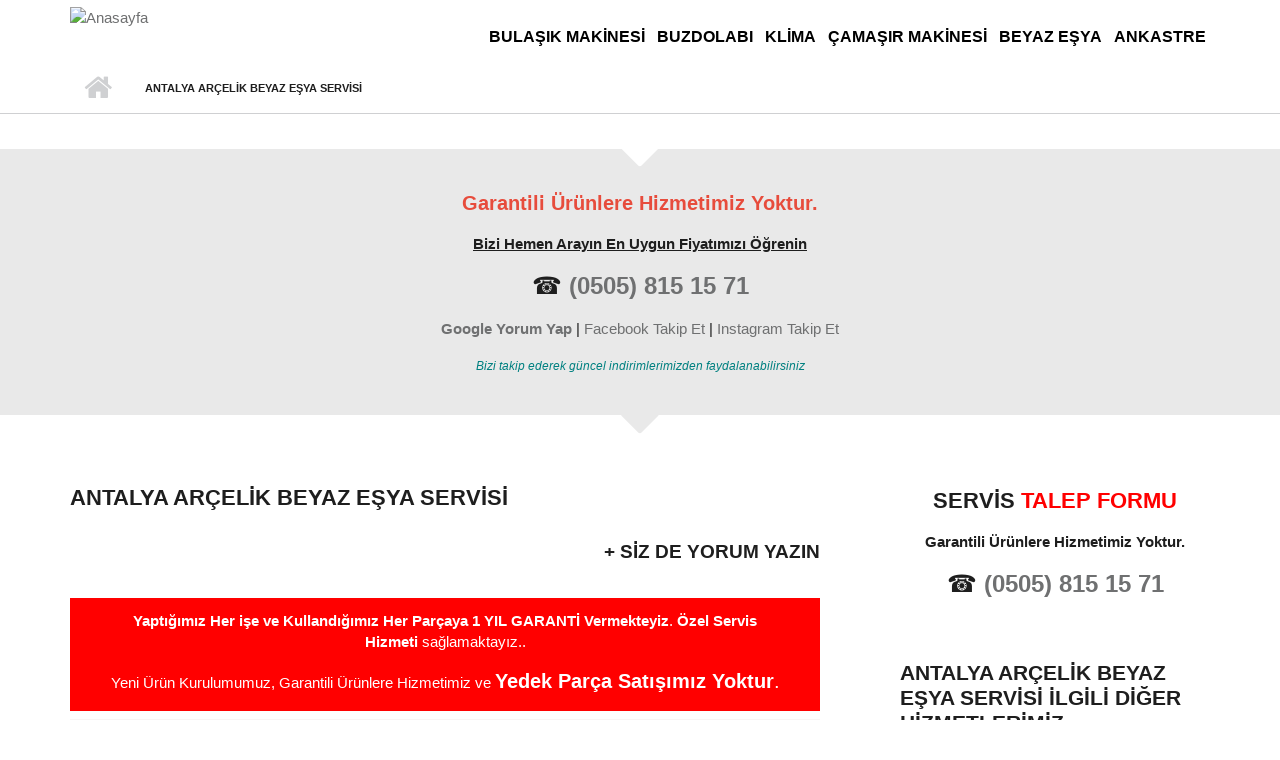

--- FILE ---
content_type: text/html; charset=utf-8
request_url: https://www.arcelikservisiantalya.net/b/arcelik-bayileri-kepez
body_size: 12855
content:
<!DOCTYPE html>
<html lang="tr" dir="ltr"
  xmlns:content="http://purl.org/rss/1.0/modules/content/"
  xmlns:dc="http://purl.org/dc/terms/"
  xmlns:foaf="http://xmlns.com/foaf/0.1/"
  xmlns:og="http://ogp.me/ns#"
  xmlns:rdfs="http://www.w3.org/2000/01/rdf-schema#"
  xmlns:sioc="http://rdfs.org/sioc/ns#"
  xmlns:sioct="http://rdfs.org/sioc/types#"
  xmlns:skos="http://www.w3.org/2004/02/skos/core#"
  xmlns:xsd="http://www.w3.org/2001/XMLSchema#">

<head profile="http://www.w3.org/1999/xhtml/vocab">
  <meta http-equiv="Content-Type" content="text/html; charset=utf-8" />
<meta name="MobileOptimized" content="width" />
<meta name="HandheldFriendly" content="true" />
<meta name="viewport" content="width=device-width, initial-scale=1" />
<link rel="shortcut icon" href="https://www.arcelikservisiantalya.net/sites/default/files/favicon.ico" type="image/vnd.microsoft.icon" />
<meta name="description" content="Kepez Arçelik Beyaz Eşya Servisi, Kepez Arçelik Beyaz Eşya Servisi, Kepez Arçelik Beyaz Eşya Firmaları, Kepez Arçelik Servisi, Kepez Beyaz Eşya Teknik Servisi, Arçelik Servis Kepez," />
<meta name="abstract" content="Kepez Arçelik Beyaz Eşya Servisi, Kepez Arçelik Beyaz Eşya Servisi, Kepez Arçelik Beyaz Eşya Firmaları, Kepez Arçelik Servisi, Kepez Beyaz Eşya Teknik Servisi, Arçelik Servis Kepez" />
<meta name="keywords" content="Kepez Arçelik Beyaz Eşya Servisi, Kepez Arçelik Beyaz Eşya Servisi, Kepez Arçelik Beyaz Eşya Firmaları, Kepez Arçelik Servisi, Kepez Beyaz Eşya Teknik Servisi, Arçelik Servis Kepez" />
<meta name="news_keywords" content="Beyaz Eşya Servisi Antalya, Antalya Buzdolabı Servisi, Antalya Klima Servisi, Antalya Çamaşır Makinesi Servisi, Antalya Bulaşık Makinesi Servisi, Antalya Beyaz Eşya Servisi, Bosch Servisi Antalya, Siemens Servisi Antalya, Samsung Servisi Antalya, Antalya Lg Servi" />
<meta name="generator" content="Antalya Beyaz Eşya Servisi, Bosch Servisi Antalya, Siemens Servisi Antalya, Samsung Servisi Antalya, Antalya Lg Servisi (https://www.arcelikservisiantalya.net)" />
<link rel="canonical" href="https://www.arcelikservisiantalya.net/b/arcelik-bayileri-kepez" />
<link rel="shortlink" href="https://www.arcelikservisiantalya.net/node/20784" />
<meta name="dcterms.title" content="Antalya Arçelik Beyaz Eşya Servisi" />
<meta name="dcterms.creator" content="arcelik" />
<meta name="dcterms.date" content="2021-06-17T16:05+03:00" />
<meta name="dcterms.type" content="Text" />
<meta name="dcterms.format" content="text/html" />
<meta name="dcterms.identifier" content="https://www.arcelikservisiantalya.net/b/arcelik-bayileri-kepez" />
<meta name="dcterms.language" content="tr" />
<meta name="dcterms.modified" content="2025-09-02T17:31+03:00" />
  <title>Antalya Arçelik Beyaz Eşya Servisi | Kepez-Arçelik Servisi Telefon Arçelik Servis Kepez</title>
  <link type="text/css" rel="stylesheet" href="https://www.arcelikservisiantalya.net/sites/default/files/css/css_xE-rWrJf-fncB6ztZfd2huxqgxu4WO-qwma6Xer30m4.css" media="all" />
<link type="text/css" rel="stylesheet" href="https://www.arcelikservisiantalya.net/sites/default/files/css/css_vZ_wrMQ9Og-YPPxa1q4us3N7DsZMJa-14jShHgRoRNo.css" media="all" />
<link type="text/css" rel="stylesheet" href="https://www.arcelikservisiantalya.net/sites/default/files/css/css_9lYkq7yAoicS7Y62L-k1R1wLvaTYKPJCwlOn78Me8-A.css" media="all" />
<link type="text/css" rel="stylesheet" href="https://www.arcelikservisiantalya.net/sites/default/files/css/css__Q5e5HnhSGNSyuUBE3eVxp6xySzqfD3Ag0bOC1ngBzQ.css" media="all" />
<link type="text/css" rel="stylesheet" href="//maxcdn.bootstrapcdn.com/font-awesome/4.2.0/css/font-awesome.min.css" media="all" />
<link type="text/css" rel="stylesheet" href="//maxcdn.bootstrapcdn.com/bootstrap/3.3.2/css/bootstrap.min.css" media="all" />
<link type="text/css" rel="stylesheet" href="https://www.arcelikservisiantalya.net/sites/default/files/css/css_qsc-3WslpWUKU6CrjtfSmnlkM0AocXlgXwVP4ecDjhY.css" media="all" />
<link type="text/css" rel="stylesheet" href="https://www.arcelikservisiantalya.net/sites/all/themes/startupgrowth_lite/fonts/lato-font.css?t7pudx" media="all" />
<link type="text/css" rel="stylesheet" href="https://www.arcelikservisiantalya.net/sites/all/themes/startupgrowth_lite/fonts/sourcecodepro-font.css?t7pudx" media="all" />
<link type="text/css" rel="stylesheet" href="https://www.arcelikservisiantalya.net/sites/all/themes/startupgrowth_lite/fonts/ptserif-blockquote-font.css?t7pudx" media="all" />

<!--[if (IE 9)&(!IEMobile)]>
<link type="text/css" rel="stylesheet" href="https://www.arcelikservisiantalya.net/sites/all/themes/startupgrowth_lite/ie9.css?t7pudx" media="all" />
<![endif]-->
<link type="text/css" rel="stylesheet" href="https://www.arcelikservisiantalya.net/sites/default/files/css/css_AbpHGcgLb-kRsJGnwFEktk7uzpZOCcBY74-YBdrKVGs.css" media="all" />

  <!-- HTML5 element support for IE6-8 -->
  <!--[if lt IE 9]>
    <script src="//html5shiv.googlecode.com/svn/trunk/html5.js"></script>
  <![endif]-->
  <script type="text/javascript" src="https://www.arcelikservisiantalya.net/sites/default/files/js/js_bh8FvJcF_apfOxbt7uJ3xOMH9XGNxoY-JLPWOSJ1Sok.js"></script>
<script type="text/javascript" src="https://www.arcelikservisiantalya.net/sites/default/files/js/js_lboD8mxHbiFYKzdGkJi9JvFQWJGyCslzWjcNjvVR3X0.js"></script>
<script type="text/javascript" src="https://www.arcelikservisiantalya.net/sites/default/files/js/js_PM6IxzHh7t9zE8kB2WwN0mQ6IuFobobSrDTW3bnFe7Y.js"></script>
<script type="text/javascript">
<!--//--><![CDATA[//><!--
Drupal.viewsSlideshowSimplePager = Drupal.viewsSlideshowPagerFields || {};
//--><!]]>
</script>
<script type="text/javascript">
<!--//--><![CDATA[//><!--
var uniquePagerID =
    jQuery(".views-slideshow-pager-field-item").click(function() {
      var eID = jQuery(this).attr("id").replace("views_slideshow_pager_field_item_bottom_","");
      var ssID = eID.substring(0,eID.lastIndex("_"));
      var sN = eID.substring(eID.lastIndex("_") + 1);
      Drupal.viewsSlideshow.action({ "action": "goToSlide", "slideshowID": ssID, "slideNum": sN });
    });
  
//--><!]]>
</script>
<script type="text/javascript" src="https://www.arcelikservisiantalya.net/sites/default/files/js/js__WeXbzzVMl9jRX3-PBhugCcvzC_vBPeZI0bINOP1FCk.js"></script>
<script type="text/javascript" src="https://www.arcelikservisiantalya.net/sites/all/themes/startupgrowth_lite/js/magnific-popup/jquery.magnific-popup.js?t7pudx"></script>
<script type="text/javascript" src="//maxcdn.bootstrapcdn.com/bootstrap/3.3.2/js/bootstrap.min.js"></script>
<script type="text/javascript">
<!--//--><![CDATA[//><!--
jQuery(document).ready(function($) { 
		$(window).scroll(function() {
			if($(this).scrollTop() != 0) {
				$("#toTop").addClass("show");	
			} else {
				$("#toTop").removeClass("show");
			}
		});
		
		$("#toTop").click(function() {
			$("body,html").animate({scrollTop:0},800);
		});	
		
		});
//--><!]]>
</script>
<script type="text/javascript" src="https://www.arcelikservisiantalya.net/sites/default/files/js/js_vpLvVjObIaTY34NhBv6StkkU5DlSHcyRNzfa0FYuv9k.js"></script>
<script type="text/javascript">
<!--//--><![CDATA[//><!--
jQuery(document).ready(function($) { 
		
		$("#main-navigation ul.main-menu, #main-navigation .content>ul.menu").mobileMenu({
			prependTo: "#main-navigation",
			combine: false,
			nested: 1,
			switchWidth: 760,
            topOptionText: Drupal.settings.startupgrowth_lite['topoptiontext']
		});
		
		});
//--><!]]>
</script>
<script type="text/javascript">
<!--//--><![CDATA[//><!--
jQuery(document).ready(function($) { 

	    var map;
	    var myLatlng;
	    var myZoom;
	    var marker;
		
		});
//--><!]]>
</script>
<script type="text/javascript" src="https://maps.googleapis.com/maps/api/js?v=3.exp&amp;sensor=false"></script>
<script type="text/javascript">
<!--//--><![CDATA[//><!--
jQuery(document).ready(function($) { 

		if ($("#map-canvas").length) {
		
			myLatlng = new google.maps.LatLng(Drupal.settings.startupgrowth['google_map_latitude'], Drupal.settings.startupgrowth['google_map_longitude']);
			myZoom = 13;
			
			function initialize() {
			
				var mapOptions = {
				zoom: myZoom,
				mapTypeId: google.maps.MapTypeId.ROADMAP,
				center: myLatlng,
				scrollwheel: false
				};
				
				map = new google.maps.Map(document.getElementById(Drupal.settings.startupgrowth['google_map_canvas']),mapOptions);
				
                marker = new google.maps.Marker({
                map:map,
                draggable:true,
                position: myLatlng,
                url: "https://www.google.com/maps/dir//40.726576,-74.046822/@40.726576,-74.046822"
                });

                google.maps.event.addListener(marker, "click", function() {     
                window.open(this.url, "_blank");
                });

                google.maps.event.addDomListener(window, "resize", function() {
                map.setCenter(myLatlng);
                });
		
			}
		
			google.maps.event.addDomListener(window, "load", initialize);
			
		}
		
		});
//--><!]]>
</script>
<script type="text/javascript">
<!--//--><![CDATA[//><!--
jQuery(document).ready(function($) { 

			var	headerHeight = $("#header").height();
			$(window).scroll(function() {
			if(($(this).scrollTop() > headerHeight) && ($(window).width() > 767)) {
				$("body").addClass("onscroll");	
				$("body").css("paddingTop", (headerHeight)+"px");
				if( $(this).scrollTop() > headerHeight+40 ) {
				$("body").addClass("show");	
				}
			} else {
				$("body").removeClass("onscroll");
				$("body").removeClass("show");
				$("body").css("paddingTop", (0)+"px");
				$("body.logged-in").css("paddingTop", (64)+"px");
			}
			});
		});
//--><!]]>
</script>
<script type="text/javascript">
<!--//--><![CDATA[//><!--
jQuery(document).ready(function($) {

			$(window).load(function() {
				$("#highlighted-bottom-transparent-bg").css("backgroundColor", "rgba(255,255,255,0.8)");
			});

		});
//--><!]]>
</script>
<script type="text/javascript" src="https://www.arcelikservisiantalya.net/sites/default/files/js/js_QY8nSvNGr8l2erNSTUrY9Hu99CEZ4Kvv2DfTKq1gYoI.js"></script>
<script type="text/javascript">
<!--//--><![CDATA[//><!--
jQuery.extend(Drupal.settings, {"basePath":"\/","pathPrefix":"","ajaxPageState":{"theme":"startupgrowth_lite","theme_token":"M6svecOHkmTQKKPJvfd2daN7n8XqJ3Va6Q00wuDVpAg","js":{"0":1,"sites\/all\/modules\/jquery_update\/replace\/jquery\/1.12\/jquery.min.js":1,"misc\/jquery-extend-3.4.0.js":1,"misc\/jquery-html-prefilter-3.5.0-backport.js":1,"misc\/jquery.once.js":1,"misc\/drupal.js":1,"sites\/all\/modules\/jquery_update\/js\/jquery_browser.js":1,"sites\/all\/modules\/views_slideshow\/js\/views_slideshow.js":1,"public:\/\/languages\/tr_1rIBKTVoDSkWjVRsh-5uG8tbvtJ8oMsQb3au7QodN8E.js":1,"sites\/all\/modules\/lightbox2\/js\/lightbox.js":1,"1":1,"2":1,"sites\/all\/libraries\/jquery.cycle\/jquery.cycle.all.min.js":1,"sites\/all\/modules\/views_slideshow\/contrib\/views_slideshow_cycle\/js\/views_slideshow_cycle.js":1,"sites\/all\/themes\/startupgrowth_lite\/js\/magnific-popup\/jquery.magnific-popup.js":1,"\/\/maxcdn.bootstrapcdn.com\/bootstrap\/3.3.2\/js\/bootstrap.min.js":1,"3":1,"sites\/all\/themes\/startupgrowth_lite\/js\/jquery.mobilemenu.js":1,"4":1,"5":1,"https:\/\/maps.googleapis.com\/maps\/api\/js?v=3.exp\u0026sensor=false":1,"6":1,"7":1,"8":1,"sites\/all\/themes\/startupgrowth_lite\/js\/jquery.browser.min.js":1},"css":{"modules\/system\/system.base.css":1,"modules\/system\/system.menus.css":1,"modules\/system\/system.messages.css":1,"modules\/system\/system.theme.css":1,"sites\/all\/modules\/views_slideshow\/views_slideshow.css":1,"modules\/aggregator\/aggregator.css":1,"modules\/comment\/comment.css":1,"sites\/all\/modules\/counter\/counter.css":1,"modules\/field\/theme\/field.css":1,"modules\/node\/node.css":1,"modules\/poll\/poll.css":1,"modules\/search\/search.css":1,"modules\/user\/user.css":1,"sites\/all\/modules\/views\/css\/views.css":1,"sites\/all\/modules\/ctools\/css\/ctools.css":1,"sites\/all\/modules\/lightbox2\/css\/lightbox.css":1,"sites\/all\/modules\/panels\/css\/panels.css":1,"sites\/all\/modules\/views_slideshow\/contrib\/views_slideshow_simple_pager\/pager.css":1,"sites\/all\/modules\/views_slideshow\/contrib\/views_slideshow_cycle\/views_slideshow_cycle.css":1,"sites\/all\/modules\/views_fluid_grid\/css\/views_fluid_grid.base.css":1,"sites\/all\/modules\/views_fluid_grid\/css\/views_fluid_grid.size.css":1,"sites\/all\/modules\/views_fluid_grid\/css\/views_fluid_grid.advanced.css":1,"sites\/all\/themes\/startupgrowth_lite\/js\/magnific-popup\/magnific-popup.css":1,"\/\/maxcdn.bootstrapcdn.com\/font-awesome\/4.2.0\/css\/font-awesome.min.css":1,"\/\/maxcdn.bootstrapcdn.com\/bootstrap\/3.3.2\/css\/bootstrap.min.css":1,"sites\/all\/themes\/startupgrowth_lite\/style.css":1,"sites\/all\/themes\/startupgrowth_lite\/fonts\/lato-font.css":1,"sites\/all\/themes\/startupgrowth_lite\/fonts\/sourcecodepro-font.css":1,"sites\/all\/themes\/startupgrowth_lite\/fonts\/ptserif-blockquote-font.css":1,"sites\/all\/themes\/startupgrowth_lite\/ie9.css":1,"sites\/all\/themes\/startupgrowth_lite\/local.css":1}},"jcarousel":{"ajaxPath":"\/jcarousel\/ajax\/views"},"lightbox2":{"rtl":"0","file_path":"\/(\\w\\w\/)public:\/","default_image":"\/sites\/all\/modules\/lightbox2\/images\/brokenimage.jpg","border_size":10,"font_color":"000","box_color":"fff","top_position":"","overlay_opacity":"0.8","overlay_color":"000","disable_close_click":true,"resize_sequence":0,"resize_speed":400,"fade_in_speed":400,"slide_down_speed":600,"use_alt_layout":false,"disable_resize":false,"disable_zoom":false,"force_show_nav":false,"show_caption":true,"loop_items":false,"node_link_text":"Resim Ayr\u0131nt\u0131lar\u0131n\u0131 G\u00f6r\u00fcnt\u00fcle","node_link_target":false,"image_count":"Resim: !current \/ !total","video_count":"Video !current of !total","page_count":"Page !current of !total","lite_press_x_close":"kapatmak i\u00e7in \u003Ca href=\u0022#\u0022 onclick=\u0022hideLightbox(); return FALSE;\u0022\u003E\u003Ckbd\u003Ex\u003C\/kbd\u003E\u003C\/a\u003E\u0027i t\u0131klay\u0131n\u0131z","download_link_text":"","enable_login":false,"enable_contact":false,"keys_close":"c x 27","keys_previous":"p 37","keys_next":"n 39","keys_zoom":"z","keys_play_pause":"32","display_image_size":"original","image_node_sizes":"()","trigger_lightbox_classes":"","trigger_lightbox_group_classes":"","trigger_slideshow_classes":"","trigger_lightframe_classes":"","trigger_lightframe_group_classes":"","custom_class_handler":0,"custom_trigger_classes":"","disable_for_gallery_lists":true,"disable_for_acidfree_gallery_lists":true,"enable_acidfree_videos":true,"slideshow_interval":5000,"slideshow_automatic_start":true,"slideshow_automatic_exit":true,"show_play_pause":true,"pause_on_next_click":false,"pause_on_previous_click":true,"loop_slides":false,"iframe_width":600,"iframe_height":400,"iframe_border":1,"enable_video":false,"useragent":"Mozilla\/5.0 (Macintosh; Intel Mac OS X 10_15_7) AppleWebKit\/537.36 (KHTML, like Gecko) Chrome\/131.0.0.0 Safari\/537.36; ClaudeBot\/1.0; +claudebot@anthropic.com)"},"viewsSlideshow":{"ortavitrin-block_1":{"methods":{"goToSlide":["viewsSlideshowPager","viewsSlideshowSlideCounter","viewsSlideshowCycle"],"nextSlide":["viewsSlideshowPager","viewsSlideshowSlideCounter","viewsSlideshowCycle"],"pause":["viewsSlideshowControls","viewsSlideshowCycle"],"play":["viewsSlideshowControls","viewsSlideshowCycle"],"previousSlide":["viewsSlideshowPager","viewsSlideshowSlideCounter","viewsSlideshowCycle"],"transitionBegin":["viewsSlideshowPager","viewsSlideshowSlideCounter"],"transitionEnd":[]},"paused":0}},"viewsSlideshowPager":{"ortavitrin-block_1":{"bottom":{"type":"viewsSlideshowSimplePager","master_pager":"1"}}},"viewsSlideshowPagerFields":{"ortavitrin-block_1":{"bottom":{"activatePauseOnHover":0}}},"viewsSlideshowCycle":{"#views_slideshow_cycle_main_ortavitrin-block_1":{"num_divs":4,"id_prefix":"#views_slideshow_cycle_main_","div_prefix":"#views_slideshow_cycle_div_","vss_id":"ortavitrin-block_1","effect":"fade","transition_advanced":0,"timeout":5000,"speed":700,"delay":0,"sync":1,"random":0,"pause":1,"pause_on_click":0,"play_on_hover":0,"action_advanced":0,"start_paused":0,"remember_slide":0,"remember_slide_days":1,"pause_in_middle":0,"pause_when_hidden":0,"pause_when_hidden_type":"full","amount_allowed_visible":"","nowrap":0,"pause_after_slideshow":0,"fixed_height":1,"items_per_slide":1,"wait_for_image_load":1,"wait_for_image_load_timeout":3000,"cleartype":0,"cleartypenobg":0,"advanced_options":"{}"}},"startupgrowth_lite":{"topoptiontext":"Select a page","google_map_latitude":"40.726576","google_map_longitude":"-74.046822","google_map_canvas":"map-canvas"}});
//--><!]]>
</script>
</head>
<body class="html not-front not-logged-in one-sidebar sidebar-second page-node page-node- page-node-20784 node-type-beyaz-e-ya i18n-tr no-banner parallax-active sff-7 slff-7 hff-7 pff-7 form-style-1 wide" >
  <div id="skip-link">
    <a href="#main-content" class="element-invisible element-focusable">Ana içeriğe atla</a>
  </div>
    <!-- #page-container -->
<div id="page-container">

        <div id="toTop"><i class="fa fa-angle-up"></i></div>
    
    <!-- #header -->
    <header id="header"  role="banner" class="clearfix">
        <div class="container">

            <!-- #header-inside -->
            <div id="header-inside" class="clearfix">
                <div class="row">

                    <div class="col-md-4">
                        <!-- #header-inside-left -->
                        <div id="header-inside-left" class="clearfix">

                                                <div id="logo">
                        <a href="/" title="Anasayfa" rel="home"> <img src="https://www.arcelikservisiantalya.net/sites/default/files/yenilogoturuncu_0_0_0_0.png" alt="Anasayfa" /> </a>
                        </div>
                        
                        
                        
                          

                        </div>
                        <!-- EOF:#header-inside-left -->
                    </div>

                    <div class="col-md-8">
                        <!-- #header-inside-right -->
                        <div id="header-inside-right" class="clearfix">

                            
                            <!-- #main-navigation -->
                            <div id="main-navigation" class="clearfix ">
                                <nav role="navigation"> 
                                                                        <div id="main-menu">
                                    <h2 class="element-invisible">Ana menü</h2><ul class="main-menu menu"><li class="menu-1123 first"><a href="/b/arcelik-bulasik-makinesi-servisi-antalya" title="">Bulaşık Makinesi</a></li>
<li class="menu-1121"><a href="/b/arcelik-buzdolabi-servisi-antalya" title="">Buzdolabı</a></li>
<li class="menu-1120"><a href="/b/arcelik-klima-servisi-antalya" title="">Klima</a></li>
<li class="menu-1122"><a href="/b/camasir-makinesi-servisi-antalya" title="">Çamaşır Makinesi</a></li>
<li class="menu-1088"><a href="/antalya-arcelik-beyaz-esya-servisi">Beyaz Eşya</a></li>
<li class="menu-1119 last"><a href="/b/arcelik-ankastre-servisi-antalya" title="">Ankastre</a></li>
</ul>                                    </div>
                                                                    </nav>
                            </div>
                            <!-- EOF: #main-navigation -->

                        </div>
                        <!-- EOF:#header-inside-right -->                        
                    </div>

                </div>
            </div>
            <!-- EOF: #header-inside -->

        </div>
    </header>
    <!-- EOF: #header -->

    
            <!-- #page-intro -->
    <div id="page-intro" class="clearfix">

                 
        <div id="page-intro-inside" class="clearfix internal-banner no-internal-banner-image "> 
            <div class="container">
                <div class="row">
                    <div class="col-md-12">

                        <!-- Breadcrumb -->
                        <div id="breadcrumb" class="clearfix">
                            <div id="breadcrumb-inside" class="clearfix">
                                <div><a href="/">Anasayfa</a> <span class="breadcrumb-separator"></span>Antalya Arçelik Beyaz Eşya Servisi</div>                            </div>
                        </div>
                        <!-- EOF:Breadcrumb -->

                    </div>
                </div>
            </div>
        </div>
        
    </div>
    <!-- EOF: #page-intro -->            
    

    <!-- #page -->
    <div id="page" class="clearfix">

        <!-- #messages-console -->
                <!-- EOF: #messages-console -->

        
                <!-- #highlighted -->
        <div id="highlighted">
            <div class="container">

                <!-- #highlighted-inside -->
                <div id="highlighted-inside" class="clearfix">
                    <div class="row">
                        <div class="col-md-12">
                          <div class="region region-highlighted">
    <div id="block-block-30" class="block block-block clearfix">

    
  <div class="content">
    <p style="text-align: center;"><span style="color:#e74c3c;"><span style="font-size:20px;"><strong>Garantili Ürünlere Hizmetimiz Yoktur.</strong></span></span></p>
<p style="text-align: center;"><strong><u>Bizi Hemen Arayın En Uygun Fiyatımızı Öğrenin</u></strong></p>
<p style="text-align: center;"><span style="font-size:24px;">☎️ <strong><a href="tel:+905058151571" target="_blank">(0505) 815 15 71</a></strong></span></p>
<p style="text-align: center;"><span style="font-size:15px;"><strong><a href="https://g.page/r/Cbb727Y4hVmZEAE/review" target="_blank">Google Yorum Yap</a></strong> | <a href="https://www.facebook.com/antalyabeyazesyaservisi" target="_blank">Facebook Takip Et</a> | <a href="https://www.instagram.com/beyazesyaservisiantalya/" target="_blank">Instagram Takip Et</a></span></p>
<p style="text-align: center;"><span style="color:#008080;"><span style="font-size:12px;"><em>Bizi takip ederek güncel indirimlerimizden faydalanabilirsiniz</em></span></span></p>
  </div>
</div>
  </div>
                        </div>
                    </div>
                </div>
                <!-- EOF:#highlighted-inside -->

            </div>
        </div>
        <!-- EOF: #highlighted -->
        
        <!-- #main-content -->
        <div id="main-content">
            <div class="container">

                <div class="row">

                    
                    <section class="col-md-8">

                        <!-- #main -->
                        <div id="main" class="clearfix">

                                                        <h1 class="title" id="page-title">Antalya Arçelik Beyaz Eşya Servisi</h1>                            
                            <!-- #tabs -->
                                                            <div class="tabs">
                                                                </div>
                                                        <!-- EOF: #tabs -->

                            
                            <!-- #action links -->
                                                        <!-- EOF: #action links -->

                             
                              <div class="region region-content">
    <div id="block-block-12" class="block block-block clearfix">

    
  <div class="content">
    <h2 style="text-align: right;"><a href="https://g.page/r/Cbb727Y4hVmZEBM/review" target="_blank"><strong>+ Siz de Yorum Yazın</strong></a></h2>
  </div>
</div>
<div id="block-block-4" class="block block-block clearfix">

    
  <div class="content">
    <p><a href="tel:+905058151571" target="_blank">(0505) 815 15 71&nbsp;<img alt="" src="https://www.antalyabeyazesyaservisleri.com/resimler/ara.png" style="width: 24px; height: 24px;" />&nbsp;SERViSi ARA</a></p>  </div>
</div>
<div id="block-block-18" class="block block-block clearfix">

    
  <div class="content">
    <p style="text-align: center;"><strong>Yaptığımız Her işe ve Kullandığımız Her Parçaya 1 YIL GARANTİ Vermekteyiz</strong>. <strong>Özel Servis Hizmeti</strong> sağlamaktayız..</p>
<p style="text-align: center;">Yeni Ürün Kurulumumuz, Garantili Ürünlere Hizmetimiz ve <span style="font-size:20px;"><strong>Yedek Parça Satışımız Yoktur</strong>.</span></p>
  </div>
</div>
<div id="block-views-ortavitrin-block" class="block block-views clearfix">

    
  <div class="content">
    <div class="view view-ortavitrin view-id-ortavitrin view-display-id-block view-dom-id-737fc055f140f007023ec4ce2f5f5551">
        
  
  
      <div class="view-content">
      
  <div class="skin-default">
    
    <div id="views_slideshow_cycle_main_ortavitrin-block_1" class="views_slideshow_cycle_main views_slideshow_main"><div id="views_slideshow_cycle_teaser_section_ortavitrin-block_1" class="views-slideshow-cycle-main-frame views_slideshow_cycle_teaser_section">
  <div id="views_slideshow_cycle_div_ortavitrin-block_1_0" class="views-slideshow-cycle-main-frame-row views_slideshow_cycle_slide views_slideshow_slide views-row-1 views-row-first views-row-odd" aria-labelledby='views_slideshow_pager_field_item_bottom_ortavitrin-block_1_0'>
  <div class="views-slideshow-cycle-main-frame-row-item views-row views-row-0 views-row-odd views-row-first">
    
  <div class="views-field views-field-field-enustubuyukyatay">        <div class="field-content"><img typeof="foaf:Image" src="https://www.arcelikservisiantalya.net/sites/default/files/antalya-beyaz-esya-servisi_-_kopya.png" width="750" height="450" alt="" /></div>  </div>  
  <div class="views-field views-field-edit-node">        <span class="field-content"></span>  </div></div>
</div>
<div id="views_slideshow_cycle_div_ortavitrin-block_1_1" class="views-slideshow-cycle-main-frame-row views_slideshow_cycle_slide views_slideshow_slide views-row-2 views_slideshow_cycle_hidden views-row-even" aria-labelledby='views_slideshow_pager_field_item_bottom_ortavitrin-block_1_1'>
  <div class="views-slideshow-cycle-main-frame-row-item views-row views-row-0 views-row-odd">
    
  <div class="views-field views-field-field-enustubuyukyatay">        <div class="field-content"><a href="https://www.arcelikservisiantalya.net/arcelik-antalya-beyaz-esya-servisi-musteri-yorumlari"><img typeof="foaf:Image" src="https://www.arcelikservisiantalya.net/sites/default/files/antalya-beyaz-esya-servisi_-_kopyahgf.png" width="750" height="450" alt="" /></a></div>  </div>  
  <div class="views-field views-field-edit-node">        <span class="field-content"></span>  </div></div>
</div>
<div id="views_slideshow_cycle_div_ortavitrin-block_1_2" class="views-slideshow-cycle-main-frame-row views_slideshow_cycle_slide views_slideshow_slide views-row-3 views_slideshow_cycle_hidden views-row-odd" aria-labelledby='views_slideshow_pager_field_item_bottom_ortavitrin-block_1_2'>
  <div class="views-slideshow-cycle-main-frame-row-item views-row views-row-0 views-row-odd">
    
  <div class="views-field views-field-field-enustubuyukyatay">        <div class="field-content"><a href="tel:+905078031571"><img typeof="foaf:Image" src="https://www.arcelikservisiantalya.net/sites/default/files/laundry-room-with-a-washing-machine-yrt74um.jpg" width="985" height="657" alt="" /></a></div>  </div>  
  <div class="views-field views-field-edit-node">        <span class="field-content"></span>  </div></div>
</div>
<div id="views_slideshow_cycle_div_ortavitrin-block_1_3" class="views-slideshow-cycle-main-frame-row views_slideshow_cycle_slide views_slideshow_slide views-row-4 views_slideshow_cycle_hidden views-row-last views-row-even" aria-labelledby='views_slideshow_pager_field_item_bottom_ortavitrin-block_1_3'>
  <div class="views-slideshow-cycle-main-frame-row-item views-row views-row-0 views-row-odd">
    
  <div class="views-field views-field-field-enustubuyukyatay">        <div class="field-content"><img typeof="foaf:Image" src="https://www.arcelikservisiantalya.net/sites/default/files/antalya_camasir_makinesi_tamircisi_4.jpg" width="985" height="657" alt="" /></div>  </div>  
  <div class="views-field views-field-edit-node">        <span class="field-content"></span>  </div></div>
</div>
</div>
</div>
          <div class="views-slideshow-controls-bottom clearfix">
        <div id="widget_pager_bottom_ortavitrin-block_1" class="views-slideshow-simple-pager widget_pager widget_pager_bottom views_slideshow_pager_field">
  <div id="views_slideshow_pager_field_item_bottom_ortavitrin-block_1_0" class="views-slideshow-pager-field-item views_slideshow_pager_field_item views-row-odd views-row-first" aria-controls="views_slideshow_cycle_div_ortavitrin-block_1_0">
  <a href="javascript:void(0)">1</a></div>
<div id="views_slideshow_pager_field_item_bottom_ortavitrin-block_1_1" class="views-slideshow-pager-field-item views_slideshow_pager_field_item views-row-even" aria-controls="views_slideshow_cycle_div_ortavitrin-block_1_1">
  <a href="javascript:void(0)">2</a></div>
<div id="views_slideshow_pager_field_item_bottom_ortavitrin-block_1_2" class="views-slideshow-pager-field-item views_slideshow_pager_field_item views-row-odd" aria-controls="views_slideshow_cycle_div_ortavitrin-block_1_2">
  <a href="javascript:void(0)">3</a></div>
<div id="views_slideshow_pager_field_item_bottom_ortavitrin-block_1_3" class="views-slideshow-pager-field-item views_slideshow_pager_field_item views-row-even" aria-controls="views_slideshow_cycle_div_ortavitrin-block_1_3">
  <a href="javascript:void(0)">4</a></div>
</div>
      </div>
      </div>
    </div>
  
  
  
  
  
  
</div>  </div>
</div>
<div id="block-block-17" class="block block-block clearfix">

    <h2 class="title">Antalya Antalya Arçelik Beyaz Eşya Servisi Servisi</h2>
  
  <div class="content">
    <p style="text-align: center;"><span style="font-size:28px;">☎️</span> <span style="font-size:26px;"><strong><a href="tel:+905058151571" target="_blank">(0505) 815 15 71</a></strong></span></p>
<p style="text-align: center;"><strong><u>Bizi Hemen Arayın En Uygun Fiyatımızı Öğrenin</u></strong></p>
  </div>
</div>
<div id="block-system-main" class="block block-system clearfix">

    
  <div class="content">
    <article id="node-20784" class="node node-beyaz-e-ya node-promoted node-sticky clearfix" about="/b/arcelik-bayileri-kepez" typeof="sioc:Item foaf:Document">
            <div class="node-main-content full-width">
            <header>
                  <span property="dc:title" content="Antalya Arçelik Beyaz Eşya Servisi" class="rdf-meta element-hidden"></span><span property="sioc:num_replies" content="0" datatype="xsd:integer" class="rdf-meta element-hidden"></span>
              
       

    </header>
    
    <div class="content">
      


<div class="images-container clearfix">

    <div class="image-preview">
    
    <a class="image-popup overlayed" href="https://www.arcelikservisiantalya.net/sites/default/files/home-appliances-gas-cooker-tv-cinema-refrigerator-puagux8_1.jpg" title="">
    <img src="https://www.arcelikservisiantalya.net/sites/default/files/styles/large/public/home-appliances-gas-cooker-tv-cinema-refrigerator-puagux8_1.jpg?itok=8FYg5G33" alt="" title=""/>
    <span class="overlay large"><i class="fa fa-plus"></i></span>
    </a>
    
    
    </div>

	  
    
    
</div>  

<div class="field field-name-field-marka-beyaz-e-ya field-type-taxonomy-term-reference field-label-hidden"><div class="field-items"><div class="field-item even"><a href="/m/arcelik-beyaz-esya-servisi-antalya" typeof="skos:Concept" property="rdfs:label skos:prefLabel" datatype="">Arçelik</a></div></div></div><div class="field field-name-field-beyaz-e-ya-metin-alan- field-type-text-long field-label-hidden"><div class="field-items"><div class="field-item even">Arçelik Bayileri Kepez telefon, iletişim Kepez Arçelik servisi Arçelik markalı ürünleriniz ve diğer bütün Kepez Beyaz Eşya Arızalarınız için bizlere ulaşabilirsiniz. Kepez Arçelik  Servisi olarak sizlere Arçelik markasıyla ilgili Kepez en iyi Arçelik teknik servis hizmetini sunuyoruz.Kepez Arçelik  Servisi olarak sizlere Arçelik  servis hizmetini kesintisiz sunmaktayız.<p> Kepez Arçelik olarak yapılan işçilik ve değiştirilen parçalar tarafımızdan  garantilidir. <p> Arçelik  servisimiz yıllardır hizmet vermektedir, çalışanlarımız asgari 5, azami 15 yıllık servis tecrübesine sahiptir.</p> <p>Hızlı ve yerinde servis</p> <p>Servis talebiniz olduğunda size en yakın gezici ekibimiz en kısa sürede belirttiğiniz adrese ulaşır ve sorununuzu giderir. mümkün olduğu müddetçe cihazınıza sizin ortamınızda hızlı müdahale edilmekte, gerek görüldüğü takdirde servis formu karşılığında atölyemize alınmaktadır.</p> <p>Tüm markalara servis</p> <p>Geniş yedek parça stoğumuz ile Kepez'da tüm beyaz eşya markalarına geniş kapsamlı servis hizmeti vermekteyiz. parça bulunamadı, tamir edilemiyor gibi geçiştirme bahaneler servisimizde bulunmamaktadır.</p> <p>Güvenilir, tecrübeli</p> Arçelik  servisimiz yıllardır hizmet vermektedir, çalışanlarımız asgari 5, azami 15 yıllık servis tecrübesine sahiptir. gerekli teknik bilgiye sahip olduğu gibi genel nezaket ve müşteri ziyaret kuralları konusunda da bilinçlidir,servis sertifikalarına ve fabrika eğitimlerine sahiptir.</p>  ///  Kepez Arçelik Servisleri Arçelik Servis Kepez</div></div></div><div class="field field-name-field-tagsb field-type-taxonomy-term-reference field-label-hidden"><div class="field-items"><div class="field-item even"><a href="/b/arcelik-servis-kepez" typeof="skos:Concept" property="rdfs:label skos:prefLabel" datatype="">Arçelik Servis Kepez</a></div></div></div>    </div>

    
      </div>

</article>  </div>
</div>
<div id="block-views-dogalgazanasayfa-block-1" class="block block-views clearfix">

    <h2 class="title">Antalya Arçelik Beyaz Eşya Servisi / Çamaşır / Bulaşık Makinesi / Buzdolabı Servisi</h2>
  
  <div class="content">
    <div class="view view-dogalgazanasayfa view-id-dogalgazanasayfa view-display-id-block_1 view-dom-id-072bced64ab29f8024820f1ce743ee64">
        
  
  
      <div class="view-content">
      <div class="views-fluid-grid">
    <ul class="views-fluid-grid-list views-fluid-grid-items-width-250 views-fluid-grid-list-center views-fluid-grid-items-center views-fluid-grid-items-h-margin-2px views-fluid-grid-items-v-margin-2px">
          <li class="views-fluid-grid-inline views-fluid-grid-item views-row views-row-1 views-row-odd views-row-first">  
  <div class="views-field views-field-title">        <span class="field-content"><a href="/b/arcelik-bayileri-konyaalti">Arçelik Özel Servisi Konyaaltı</a></span>  </div></li>
          <li class="views-fluid-grid-inline views-fluid-grid-item views-row views-row-2 views-row-even">  
  <div class="views-field views-field-field-image">        <div class="field-content"><a href="/b/altus-buzdolabi-servisi-ermenek-mahallesi-cagri-merkezi"><img typeof="foaf:Image" src="https://www.arcelikservisiantalya.net/sites/default/files/open-fridge-refrigerator-full-of-food-in-the-empty-pf527zg.jpg" width="985" height="657" alt="" /></a></div>  </div>  
  <div class="views-field views-field-title">        <span class="field-content"><a href="/b/altus-buzdolabi-servisi-ermenek-mahallesi-cagri-merkezi">Buzdolabı Servisi Ermenek Mahallesi Çağrı Merkezi</a></span>  </div></li>
          <li class="views-fluid-grid-inline views-fluid-grid-item views-row views-row-3 views-row-odd">  
  <div class="views-field views-field-field-blog-resim">        <div class="field-content"><a href="/arcelik/aksu-bosch-buzdolabi-servisi-altintas-cagri-merkezi-servisi-antalya"><img typeof="foaf:Image" src="https://www.arcelikservisiantalya.net/sites/default/files/home-appliances-gas-cooker-tv-cinema-refrigerator-puagux8_2.jpg" width="985" height="657" alt="" /></a></div>  </div>  
  <div class="views-field views-field-title">        <span class="field-content"><a href="/arcelik/aksu-bosch-buzdolabi-servisi-altintas-cagri-merkezi-servisi-antalya">Altıntaş Buzdolabı Servisi Aksu Çağrı Merkezi</a></span>  </div></li>
          <li class="views-fluid-grid-inline views-fluid-grid-item views-row views-row-4 views-row-even">  
  <div class="views-field views-field-field-image">        <div class="field-content"><a href="/b/arcelik-bayileri-kepez" class="active"><img typeof="foaf:Image" src="https://www.arcelikservisiantalya.net/sites/default/files/home-appliances-gas-cooker-tv-cinema-refrigerator-puagux8_1.jpg" width="985" height="657" alt="" /></a></div>  </div>  
  <div class="views-field views-field-title">        <span class="field-content"><a href="/b/arcelik-bayileri-kepez" class="active">Antalya Arçelik Beyaz Eşya Servisi</a></span>  </div></li>
          <li class="views-fluid-grid-inline views-fluid-grid-item views-row views-row-5 views-row-odd">  
  <div class="views-field views-field-field-image">        <div class="field-content"><a href="/b/konyaalti-arcelik-buzdolabi-liman-mahallesi-servisi"><img typeof="foaf:Image" src="https://www.arcelikservisiantalya.net/sites/default/files/buzdolabi_tamircisi_antalya_3.jpg" width="985" height="657" alt="" /></a></div>  </div>  
  <div class="views-field views-field-title">        <span class="field-content"><a href="/b/konyaalti-arcelik-buzdolabi-liman-mahallesi-servisi">Konyaaltı Arçelik Buzdolabı Liman Mahallesi Servisi</a></span>  </div></li>
          <li class="views-fluid-grid-inline views-fluid-grid-item views-row views-row-6 views-row-even">  
  <div class="views-field views-field-field-image">        <div class="field-content"><a href="/b/en-yakin-arcelik-servis-kepez"><img typeof="foaf:Image" src="https://www.arcelikservisiantalya.net/sites/default/files/antalya_camasir_makinesi_tamircisi_2.jpg" width="985" height="657" alt="" /></a></div>  </div>  
  <div class="views-field views-field-title">        <span class="field-content"><a href="/b/en-yakin-arcelik-servis-kepez">En Yakın Arçelik Servis Kepez</a></span>  </div></li>
          <li class="views-fluid-grid-inline views-fluid-grid-item views-row views-row-7 views-row-odd">  
  <div class="views-field views-field-field-image">        <div class="field-content"><a href="/b/arcelik-buzdolabi-servisi-zerdalilik-mahallesi-cagri-merkezi"><img typeof="foaf:Image" src="https://www.arcelikservisiantalya.net/sites/default/files/ups-you-have-a-trouble-young-male-technician-check-9e3eeh8_0.jpg" width="985" height="657" alt="" /></a></div>  </div>  
  <div class="views-field views-field-title">        <span class="field-content"><a href="/b/arcelik-buzdolabi-servisi-zerdalilik-mahallesi-cagri-merkezi">Arçelik Buzdolabı Servisi Zerdalilik Mahallesi Çağrı Merkezi</a></span>  </div></li>
          <li class="views-fluid-grid-inline views-fluid-grid-item views-row views-row-8 views-row-even">  
  <div class="views-field views-field-field-image">        <div class="field-content"><a href="/b/altintas-camasir-makinesi-tamircisi"><img typeof="foaf:Image" src="https://www.arcelikservisiantalya.net/sites/default/files/antalya_camasir_makinesi_tamircisi_0.jpg" width="985" height="657" alt="" /></a></div>  </div>  
  <div class="views-field views-field-title">        <span class="field-content"><a href="/b/altintas-camasir-makinesi-tamircisi">Altıntaş Çamaşır Makinesi Tamircisi</a></span>  </div></li>
          <li class="views-fluid-grid-inline views-fluid-grid-item views-row views-row-9 views-row-odd">  
  <div class="views-field views-field-field-image">        <div class="field-content"><a href="/b/altintas-buzdolabi-servisi-0"><img typeof="foaf:Image" src="https://www.arcelikservisiantalya.net/sites/default/files/buzdolabi_tamircisi_antalya_1.jpg" width="985" height="657" alt="" /></a></div>  </div>  
  <div class="views-field views-field-title">        <span class="field-content"><a href="/b/altintas-buzdolabi-servisi-0">Altıntaş Buzdolabı Servisi</a></span>  </div></li>
          <li class="views-fluid-grid-inline views-fluid-grid-item views-row views-row-10 views-row-even">  
  <div class="views-field views-field-field-image">        <div class="field-content"><a href="/b/antalya-bosch-servisi-0"><img typeof="foaf:Image" src="https://www.arcelikservisiantalya.net/sites/default/files/engineering-robotics-class-teamwork-bayscm9_0.jpg" width="985" height="657" alt="" /></a></div>  </div>  
  <div class="views-field views-field-title">        <span class="field-content"><a href="/b/antalya-bosch-servisi-0">Antalya Bosch Servisi</a></span>  </div></li>
          <li class="views-fluid-grid-inline views-fluid-grid-item views-row views-row-11 views-row-odd">  
  <div class="views-field views-field-field-image">        <div class="field-content"><a href="/b/arcelik-buzdolabi-servisi-meydankavagi-mahallesi-cagri-merkezi"><img typeof="foaf:Image" src="https://www.arcelikservisiantalya.net/sites/default/files/open-fridge-refrigerator-full-of-food-in-the-empty-pf527zg_0.jpg" width="985" height="657" alt="" /></a></div>  </div>  
  <div class="views-field views-field-title">        <span class="field-content"><a href="/b/arcelik-buzdolabi-servisi-meydankavagi-mahallesi-cagri-merkezi">Arçelik Buzdolabı Servisi Meydankavaği Mahallesi Çağrı Merkezi</a></span>  </div></li>
          <li class="views-fluid-grid-inline views-fluid-grid-item views-row views-row-12 views-row-even">  
  <div class="views-field views-field-field-blog-resim">        <div class="field-content"><a href="/arcelik/zerdalilik-bosch-camasir-makinesi-arizasi-servis-servisi-antalya"><img typeof="foaf:Image" src="https://www.arcelikservisiantalya.net/sites/default/files/repairman-in-uniform-holds-wrench-handyman-eh59mdf.jpg" width="985" height="658" alt="" /></a></div>  </div>  
  <div class="views-field views-field-title">        <span class="field-content"><a href="/arcelik/zerdalilik-bosch-camasir-makinesi-arizasi-servis-servisi-antalya">Zerdalilik Bosch Servis Çağrı Merkezi</a></span>  </div></li>
          <li class="views-fluid-grid-inline views-fluid-grid-item views-row views-row-13 views-row-odd">  
  <div class="views-field views-field-field-blog-resim">        <div class="field-content"><a href="/arcelik/konyaalti-bosch-klima-arizasi-servis-servisi-antalya"><img typeof="foaf:Image" src="https://www.arcelikservisiantalya.net/sites/default/files/home-appliances-set-of-household-kitchen-technics-95rkcep.jpg" width="985" height="657" alt="" /></a></div>  </div>  
  <div class="views-field views-field-title">        <span class="field-content"><a href="/arcelik/konyaalti-bosch-klima-arizasi-servis-servisi-antalya">Bosch Servisi Konyaaltı - Konyaaltı Bosch Beyaz Eşya Arızası Servis</a></span>  </div></li>
          <li class="views-fluid-grid-inline views-fluid-grid-item views-row views-row-14 views-row-even">  
  <div class="views-field views-field-field-image">        <div class="field-content"><a href="/b/antalya-endustriyel-buzdolabi-tamiri"><img typeof="foaf:Image" src="https://www.arcelikservisiantalya.net/sites/default/files/ups-you-have-a-trouble-young-male-technician-check-9e3eeh8.jpg" width="985" height="657" alt="" /></a></div>  </div>  
  <div class="views-field views-field-title">        <span class="field-content"><a href="/b/antalya-endustriyel-buzdolabi-tamiri">Antalya Endüstriyel Buzdolabı Tamiri</a></span>  </div></li>
          <li class="views-fluid-grid-inline views-fluid-grid-item views-row views-row-15 views-row-odd">  
  <div class="views-field views-field-field-blog-resim">        <div class="field-content"><a href="/arcelik/altintas-arcelik-servisi-servisi-antalya"><img typeof="foaf:Image" src="https://www.arcelikservisiantalya.net/sites/default/files/workman-installing-fridge-on-the-kitchen-at-home-leeh7mw.jpg" width="985" height="657" alt="" /></a></div>  </div>  
  <div class="views-field views-field-title">        <span class="field-content"><a href="/arcelik/altintas-arcelik-servisi-servisi-antalya">Altıntaş Arçelik Servisi</a></span>  </div></li>
          <li class="views-fluid-grid-inline views-fluid-grid-item views-row views-row-16 views-row-even">  
  <div class="views-field views-field-field-blog-resim">        <div class="field-content"><a href="/arcelik/bosch-musteri-hizmetleri-telefon-numarasi-antalya-servisi-antalya"><img typeof="foaf:Image" src="https://www.arcelikservisiantalya.net/sites/default/files/checking-on-modern-dishwasher-filter-element-snpe5ca_0.jpg" width="985" height="650" alt="" /></a></div>  </div>  
  <div class="views-field views-field-title">        <span class="field-content"><a href="/arcelik/bosch-musteri-hizmetleri-telefon-numarasi-antalya-servisi-antalya">Bosch Servisi Telefon Antalya</a></span>  </div></li>
          <li class="views-fluid-grid-inline views-fluid-grid-item views-row views-row-17 views-row-odd">  
  <div class="views-field views-field-field-image">        <div class="field-content"><a href="/b/aksu-altus-klima-servisi-altintas-cagri-merkezi"><img typeof="foaf:Image" src="https://www.arcelikservisiantalya.net/sites/default/files/gray-wall-of-office-building-made-of-metal-plates-2021-08-30-06-17-35-utc.jpg" width="985" height="444" alt="" /></a></div>  </div>  
  <div class="views-field views-field-title">        <span class="field-content"><a href="/b/aksu-altus-klima-servisi-altintas-cagri-merkezi">Aksu Altus Klima Servisi Altıntaş Çağrı Merkezi</a></span>  </div></li>
          <li class="views-fluid-grid-inline views-fluid-grid-item views-row views-row-18 views-row-even">  
  <div class="views-field views-field-field-blog-resim">        <div class="field-content"><a href="/arcelik/arcelik-servisi-altintas-servisi-antalya"><img typeof="foaf:Image" src="https://www.arcelikservisiantalya.net/sites/default/files/workman-installing-fridge-on-the-kitchen-at-home-64tjcgr.jpg" width="985" height="657" alt="" /></a></div>  </div>  
  <div class="views-field views-field-title">        <span class="field-content"><a href="/arcelik/arcelik-servisi-altintas-servisi-antalya">Arçelik Servisi Altıntaş</a></span>  </div></li>
          <li class="views-fluid-grid-inline views-fluid-grid-item views-row views-row-19 views-row-odd">  
  <div class="views-field views-field-field-blog-resim">        <div class="field-content"><a href="/arcelik/aksu-arcelik-klima-servisi-altintas-cagri-merkezi-servisi-antalya"><img typeof="foaf:Image" src="https://www.arcelikservisiantalya.net/sites/default/files/antalya_camasir_makinesi_tamircisi-2.jpg" width="985" height="657" alt="" /></a></div>  </div>  
  <div class="views-field views-field-title">        <span class="field-content"><a href="/arcelik/aksu-arcelik-klima-servisi-altintas-cagri-merkezi-servisi-antalya">Altıntaş Arçelik Servisi</a></span>  </div></li>
          <li class="views-fluid-grid-inline views-fluid-grid-item views-row views-row-20 views-row-even">  
  <div class="views-field views-field-field-blog-resim">        <div class="field-content"><a href="/arcelik/sarisu-arcelik-servisi-ile-guvenilir-ve-hizli-teknik-destek-servisi-antalya"><img typeof="foaf:Image" src="https://www.arcelikservisiantalya.net/sites/default/files/housewife-and-kids-playing-with-hair-dryer-n3huwqc.jpg" width="985" height="658" alt="" /></a></div>  </div>  
  <div class="views-field views-field-title">        <span class="field-content"><a href="/arcelik/sarisu-arcelik-servisi-ile-guvenilir-ve-hizli-teknik-destek-servisi-antalya">Sarısu Arçelik Servisi ile Güvenilir ve Hızlı Teknik Destek</a></span>  </div></li>
          <li class="views-fluid-grid-inline views-fluid-grid-item views-row views-row-21 views-row-odd">  
  <div class="views-field views-field-field-blog-resim">        <div class="field-content"><a href="/arcelik/sarisu-arcelik-servisi-camasir-makinesi-buzdolabi-ve-bulasik-makinesi-hizmetlerinde-uzmanlik"><img typeof="foaf:Image" src="https://www.arcelikservisiantalya.net/sites/default/files/buzdolabi_tamircisi_antalya_0.jpg" width="985" height="657" alt="" /></a></div>  </div>  
  <div class="views-field views-field-title">        <span class="field-content"><a href="/arcelik/sarisu-arcelik-servisi-camasir-makinesi-buzdolabi-ve-bulasik-makinesi-hizmetlerinde-uzmanlik">Sarısu Arçelik Servisi: Çamaşır Makinesi, Buzdolabı ve Bulaşık Makinesi Hizmetlerinde Uzmanlık</a></span>  </div></li>
          <li class="views-fluid-grid-inline views-fluid-grid-item views-row views-row-22 views-row-even">  
  <div class="views-field views-field-field-image">        <div class="field-content"><a href="/b/konyaalti-arcelik-klima-sarisu-mahallesi-servisi"><img typeof="foaf:Image" src="https://www.arcelikservisiantalya.net/sites/default/files/engineering-and-robotics-student-5cy2vwl.jpg" width="985" height="657" alt="" /></a></div>  </div>  
  <div class="views-field views-field-title">        <span class="field-content"><a href="/b/konyaalti-arcelik-klima-sarisu-mahallesi-servisi">Konyaaltı Arçelik Sarisu Mahallesi Servisi</a></span>  </div></li>
          <li class="views-fluid-grid-inline views-fluid-grid-item views-row views-row-23 views-row-odd">  
  <div class="views-field views-field-field-image">        <div class="field-content"><a href="/b/konyaalti-mollayusuf-beyaz-esya-servisi"><img typeof="foaf:Image" src="https://www.arcelikservisiantalya.net/sites/default/files/handsome-young-repairman-fixing-oven-with-screwdri-fmxpx54.jpg" width="985" height="657" alt="" /></a></div>  </div>  
  <div class="views-field views-field-title">        <span class="field-content"><a href="/b/konyaalti-mollayusuf-beyaz-esya-servisi">Konyaaltı Mollayusuf Beyaz Eşya Servisi</a></span>  </div></li>
          <li class="views-fluid-grid-inline views-fluid-grid-item views-row views-row-24 views-row-even views-row-last">  
  <div class="views-field views-field-field-image">        <div class="field-content"><a href="/b/antalya-uncali-arcelik-beyaz-esya-servisi"><img typeof="foaf:Image" src="https://www.arcelikservisiantalya.net/sites/default/files/home-appliances-gas-cooker-tv-cinema-refrigerator-puagux8_0.jpg" width="985" height="657" alt="" /></a></div>  </div>  
  <div class="views-field views-field-title">        <span class="field-content"><a href="/b/antalya-uncali-arcelik-beyaz-esya-servisi">Antalya Uncalı Arçelik Beyaz Eşya Servisi</a></span>  </div></li>
          </ul>
</div>    </div>
  
  
  
  
  
  
</div>  </div>
</div>
<div id="block-block-29" class="block block-block clearfix">

    
  <div class="content">
    <iframe src="https://www.google.com/maps/embed?pb=!1m18!1m12!1m3!1d492300.7969100137!2d30.255011547571133!3d36.91775561945366!2m3!1f0!2f0!3f0!3m2!1i1024!2i768!4f13.1!3m3!1m2!1s0x80d2eb60fc6601bf%3A0x99598538b6dbfbb6!2sAntalya%20Beyaz%20E%C5%9Fya%20Servisi!5e1!3m2!1str!2str!4v1766055439686!5m2!1str!2str" width="100%" height="450" style="border:0;" allowfullscreen="" loading="lazy" referrerpolicy="no-referrer-when-downgrade"></iframe>  </div>
</div>
<div id="block-block-19" class="block block-block clearfix">

    
  <div class="content">
    <p>UYARI : Servisimiz herhangi bir markanın yetkili servisi değildir. Bağımsız <span style="font-size:19px;"><strong>Özel Servis</strong></span> Hizmeti verilmektedir.</p>
  </div>
</div>
<div id="block-block-3" class="block block-block clearfix">

    
  <div class="content">
    <!-- Google tag (gtag.js) -->
<script async src="https://www.googletagmanager.com/gtag/js?id=G-5CLX6RLWLE"></script>
<script>
  window.dataLayer = window.dataLayer || [];
  function gtag(){dataLayer.push(arguments);}
  gtag('js', new Date());

  gtag('config', 'G-5CLX6RLWLE');
</script>  </div>
</div>
  </div>
                                                        
                        </div>
                        <!-- EOF:#main -->

                    </section>

                                        <aside class="col-md-4 fix-sidebar-second">
                        <!--#sidebar-->
                        <section id="sidebar-second" class="sidebar clearfix">
                          <div class="region region-sidebar-second">
    <div id="block-block-13" class="block block-block clearfix">

    
  <div class="content">
    <p style="text-align: center;"><span style="font-size:22px;"><strong>SERVİS <span style="color:#ff0000;">TALEP FORMU</span></strong></span></p><p style="text-align: center;"><strong>Garantili Ürünlere Hizmetimiz Yoktur.</strong></p><p style="text-align: center;"><span style="font-size:24px;">☎️&nbsp;<strong><a href="tel:+905058151571" target="_blank">(0505) 815 15 71</a></strong></span></p>  </div>
</div>
<div id="block-views-ilgilikonular-block" class="block block-views clearfix">

    <h2 class="title">Antalya Arçelik Beyaz Eşya Servisi İlgili Diğer Hizmetlerimiz</h2>
  
  <div class="content">
    <div class="view view-ilgilikonular view-id-ilgilikonular view-display-id-block view-dom-id-47292f3d852bdb437e4e9c9aedd6bfd9">
        
  
  
      <div class="view-content">
      <table  class="views-table cols-0">
       <tbody>
          <tr  class="odd views-row-first">
                  <td  class="views-field views-field-title">
            <a href="/b/altus-bulasik-makinesi-servisi-kepez-cagri-merkezi">Altus Bulaşık Makinesi Servisi Kepez Ça...</a>          </td>
              </tr>
          <tr  class="even">
                  <td  class="views-field views-field-title">
            <a href="/b/bulasik-makinesi-arcelik-kepez">Bulaşık Makinesi Arçelik Kepez</a>          </td>
              </tr>
          <tr  class="odd">
                  <td  class="views-field views-field-title">
            <a href="/b/arcelik-teknik-servis-no-kepez">Arçelik Teknik Servis No Kepez</a>          </td>
              </tr>
          <tr  class="even">
                  <td  class="views-field views-field-title">
            <a href="/b/beko-klima-montaj-fiyatlari-kepez">Beko Klima Montaj Fiyatları Kepez</a>          </td>
              </tr>
          <tr  class="odd">
                  <td  class="views-field views-field-title">
            <a href="/b/altus-kepez-ankastre-servisi">Altus Kepez Ankastre Servisi</a>          </td>
              </tr>
          <tr  class="even">
                  <td  class="views-field views-field-title">
            <a href="/b/kepez-beko-aspirator-arizasi-servisi-cagri-merkezi">Kepez Beko Aspiratör Arızası Servisi Ça...</a>          </td>
              </tr>
          <tr  class="odd">
                  <td  class="views-field views-field-title">
            <a href="/b/arcelik-firin-servisi-kepez">Arçelik Fırın Servisi Kepez</a>          </td>
              </tr>
          <tr  class="even">
                  <td  class="views-field views-field-title">
            <a href="/b/kepez-en-yakin-arcelik-buzdolabi-servisi">Kepez En Yakın Arçelik Buzdolabı Servis...</a>          </td>
              </tr>
          <tr  class="odd">
                  <td  class="views-field views-field-title">
            <a href="/b/arcelik-tivibu-servis-kepez">Arçelik Tivibu Servis Kepez</a>          </td>
              </tr>
          <tr  class="even">
                  <td  class="views-field views-field-title">
            <a href="/b/altus-ariza-takip-kepez">Altus Arıza Takip Kepez</a>          </td>
              </tr>
          <tr  class="odd views-row-last">
                  <td  class="views-field views-field-title">
            <a href="/b/kepez-en-yakin-beko-derin-dondurucu-servisi">Kepez En Yakın Beko Derin Dondurucu Ser...</a>          </td>
              </tr>
      </tbody>
</table>
    </div>
  
  
  
  
  
  
</div>  </div>
</div>
<div id="block-block-7" class="block block-block clearfix">

    
  <div class="content">
    <p>Sitemizde ismi geçen logo ve markalar ilgili firmaların tescilli markalarıdır. Firmamız, Web sitemizde adı geçen markalara <span style="font-size:16px;"><strong>Özel Servis Hizmeti</strong></span> sağlamaktadır.</p>
  </div>
</div>
<div id="block-views-sehirler-block-1" class="block block-views clearfix">

    <h2 class="title">Hizmet Bölgelerimiz</h2>
  
  <div class="content">
    <div class="view view-sehirler view-id-sehirler view-display-id-block_1 view-dom-id-e08ac01cd1fc5ecae6b13aa0cad6c59b">
        
  
  
      <div class="view-content">
      <table  class="views-table cols-0">
       <tbody>
          <tr  class="odd views-row-first">
                  <td  class="views-field views-field-name">
            <a href="/i2/ahatli-beyaz-esya-servisi">Ahatlı</a>          </td>
              </tr>
          <tr  class="even">
                  <td  class="views-field views-field-name">
            <a href="/i2/aksu-beyaz-esya-servisi">Aksu</a>          </td>
              </tr>
          <tr  class="odd">
                  <td  class="views-field views-field-name">
            <a href="/i2/altintas-beyaz-esya-servisi">Altıntaş</a>          </td>
              </tr>
          <tr  class="even">
                  <td  class="views-field views-field-name">
            <a href="/i2/antalya-beyaz-esya-servisi">Antalya</a>          </td>
              </tr>
          <tr  class="odd">
                  <td  class="views-field views-field-name">
            <a href="/i2/caglayan-beyaz-esya-servisi">Çağlayan</a>          </td>
              </tr>
          <tr  class="even">
                  <td  class="views-field views-field-name">
            <a href="/i2/calli-beyaz-esya-servisi">Çallı</a>          </td>
              </tr>
          <tr  class="odd">
                  <td  class="views-field views-field-name">
            <a href="/i2/caybasi-beyaz-esya-servisi">Çaybaşı</a>          </td>
              </tr>
          <tr  class="even">
                  <td  class="views-field views-field-name">
            <a href="/i2/cumhuriyet-mahallesi-beyaz-esya-servisi">Cumhuriyet Mahallesi</a>          </td>
              </tr>
          <tr  class="odd">
                  <td  class="views-field views-field-name">
            <a href="/i2/dogu-garaji-beyaz-esya-servisi">Doğu Garajı</a>          </td>
              </tr>
          <tr  class="even">
                  <td  class="views-field views-field-name">
            <a href="/i2/dosemealti-beyaz-esya-servisi">Döşemealtı</a>          </td>
              </tr>
          <tr  class="odd">
                  <td  class="views-field views-field-name">
            <a href="/i2/dudenbasi-beyaz-esya-servisi">Düdenbaşı</a>          </td>
              </tr>
          <tr  class="even">
                  <td  class="views-field views-field-name">
            <a href="/i2/dutlubahce-beyaz-esya-servisi">Dutlubahçe</a>          </td>
              </tr>
          <tr  class="odd">
                  <td  class="views-field views-field-name">
            <a href="/i2/ermenek-beyaz-esya-servisi">Ermenek</a>          </td>
              </tr>
          <tr  class="even">
                  <td  class="views-field views-field-name">
            <a href="/i2/etiler-mahallesi-beyaz-esya-servisi">Etiler Mahallesi</a>          </td>
              </tr>
          <tr  class="odd">
                  <td  class="views-field views-field-name">
            <a href="/i2/fener-beyaz-esya-servisi">Fener</a>          </td>
              </tr>
          <tr  class="even">
                  <td  class="views-field views-field-name">
            <a href="/i2/gazi-mahallesi-antalya-beyaz-esya-servisi">Gazi Mahallesi Antalya</a>          </td>
              </tr>
          <tr  class="odd">
                  <td  class="views-field views-field-name">
            <a href="/i2/gundogdu-mahallesi-beyaz-esya-servisi">Gündoğdu Mahallesi</a>          </td>
              </tr>
          <tr  class="even">
                  <td  class="views-field views-field-name">
            <a href="/i2/gunes-mahallesi-beyaz-esya-servisi">Güneş Mahallesi</a>          </td>
              </tr>
          <tr  class="odd">
                  <td  class="views-field views-field-name">
            <a href="/i2/gursu-beyaz-esya-servisi">Gürsu</a>          </td>
              </tr>
          <tr  class="even">
                  <td  class="views-field views-field-name">
            <a href="/i2/guvenlik-beyaz-esya-servisi">Güvenlik</a>          </td>
              </tr>
          <tr  class="odd">
                  <td  class="views-field views-field-name">
            <a href="/i2/guzeloba-beyaz-esya-servisi">Güzeloba Beyaz Eşya Servisi Antalya</a>          </td>
              </tr>
          <tr  class="even">
                  <td  class="views-field views-field-name">
            <a href="/i2/habibler-beyaz-esya-servisi">Habibler</a>          </td>
              </tr>
          <tr  class="odd">
                  <td  class="views-field views-field-name">
            <a href="/i2/hurma-beyaz-esya-servisi">Hurma</a>          </td>
              </tr>
          <tr  class="even">
                  <td  class="views-field views-field-name">
            <a href="/i2/husnu-karakas-beyaz-esya-servisi">Hüsnü Karakaş</a>          </td>
              </tr>
          <tr  class="odd">
                  <td  class="views-field views-field-name">
            <a href="/i2/kadriye-beyaz-esya-servisi">Kadriye</a>          </td>
              </tr>
          <tr  class="even">
                  <td  class="views-field views-field-name">
            <a href="/i2/kanal-mahallesi-beyaz-esya-servisi">Kanal Mahallesi</a>          </td>
              </tr>
          <tr  class="odd">
                  <td  class="views-field views-field-name">
            <a href="/i2/karsiyaka-beyaz-esya-servisi">Karşıyaka</a>          </td>
              </tr>
          <tr  class="even">
                  <td  class="views-field views-field-name">
            <a href="/i2/kemer-beyaz-esya-servisi">Kemer</a>          </td>
              </tr>
          <tr  class="odd">
                  <td  class="views-field views-field-name">
            <a href="/i2/kepez-beyaz-esya-servisi">Kepez</a>          </td>
              </tr>
          <tr  class="even">
                  <td  class="views-field views-field-name">
            <a href="/i2/kircami-beyaz-esya-servisi">Kırcami</a>          </td>
              </tr>
          <tr  class="odd">
                  <td  class="views-field views-field-name">
            <a href="/i2/kizilarik-beyaz-esya-servisi">Kızılarık</a>          </td>
              </tr>
          <tr  class="even">
                  <td  class="views-field views-field-name">
            <a href="/i2/kiziltoprak-beyaz-esya-servisi">Kızıltoprak Beyaz Eşya Servisi | Buzdolabı, Çamaşır &amp; Bulaşık Makinesi Servisi</a>          </td>
              </tr>
          <tr  class="odd">
                  <td  class="views-field views-field-name">
            <a href="/i2/konuksever-beyaz-esya-servisi">Konuksever</a>          </td>
              </tr>
          <tr  class="even">
                  <td  class="views-field views-field-name">
            <a href="/i2/konyaalti-beyaz-esya-servisi">Konyaaltı Beyaz Eşya Servisi | Buzdolabı, Çamaşır &amp; Bulaşık Makinesi Servisi</a>          </td>
              </tr>
          <tr  class="odd">
                  <td  class="views-field views-field-name">
            <a href="/i2/kultur-mahallesi-antalya-beyaz-esya-servisi">Kültür Mahallesi Antalya</a>          </td>
              </tr>
          <tr  class="even">
                  <td  class="views-field views-field-name">
            <a href="/i2/kundu-beyaz-esya-servisi">Kundu</a>          </td>
              </tr>
          <tr  class="odd">
                  <td  class="views-field views-field-name">
            <a href="/i2/kuzeyyaka-beyaz-esya-servisi">Kuzeyyaka</a>          </td>
              </tr>
          <tr  class="even">
                  <td  class="views-field views-field-name">
            <a href="/i2/lara-beyaz-esya-servisi">Lara</a>          </td>
              </tr>
          <tr  class="odd">
                  <td  class="views-field views-field-name">
            <a href="/i2/liman-beyaz-esya-servisi">Liman</a>          </td>
              </tr>
          <tr  class="even">
                  <td  class="views-field views-field-name">
            <a href="/i2/mehmet-akif-ersoy-antalya-beyaz-esya-servisi">Mehmet Akif Ersoy Antalya</a>          </td>
              </tr>
          <tr  class="odd">
                  <td  class="views-field views-field-name">
            <a href="/i2/meltem-beyaz-esya-servisi">Meltem Beyaz Eşya Servisi | Buzdolabı, Çamaşır &amp; Bulaşık Makinesi Servisi</a>          </td>
              </tr>
          <tr  class="even">
                  <td  class="views-field views-field-name">
            <a href="/i2/meydankavagi-beyaz-esya-servisi">Meydankavağı</a>          </td>
              </tr>
          <tr  class="odd">
                  <td  class="views-field views-field-name">
            <a href="/i2/mollayusuf-beyaz-esya-servisi">Mollayusuf</a>          </td>
              </tr>
          <tr  class="even">
                  <td  class="views-field views-field-name">
            <a href="/i2/muratpasa-beyaz-esya-servisi">Muratpaşa</a>          </td>
              </tr>
          <tr  class="odd">
                  <td  class="views-field views-field-name">
            <a href="/i2/ozgurluk-mahallesi-beyaz-esya-servisi">Özgürlük Mahallesi</a>          </td>
              </tr>
          <tr  class="even">
                  <td  class="views-field views-field-name">
            <a href="/i2/pinarbasi-beyaz-esya-servisi">Pınarbaşı</a>          </td>
              </tr>
          <tr  class="odd">
                  <td  class="views-field views-field-name">
            <a href="/i2/safak-mahallesi-beyaz-esya-servisi">Şafak Mahallesi</a>          </td>
              </tr>
          <tr  class="even">
                  <td  class="views-field views-field-name">
            <a href="/i2/sarisu-beyaz-esya-servisi">Sarısu</a>          </td>
              </tr>
          <tr  class="odd">
                  <td  class="views-field views-field-name">
            <a href="/i2/sirinyali-beyaz-esya-servisi">Şirinyalı</a>          </td>
              </tr>
          <tr  class="even">
                  <td  class="views-field views-field-name">
            <a href="/i2/siteler-beyaz-esya-servisi">Siteler</a>          </td>
              </tr>
          <tr  class="odd">
                  <td  class="views-field views-field-name">
            <a href="/i2/soguksu-beyaz-esya-servisi">Soğuksu</a>          </td>
              </tr>
          <tr  class="even">
                  <td  class="views-field views-field-name">
            <a href="/i2/teomanpasa-beyaz-esya-servisi">Teomanpaşa</a>          </td>
              </tr>
          <tr  class="odd">
                  <td  class="views-field views-field-name">
            <a href="/i2/ucgen-beyaz-esya-servisi">Üçgen</a>          </td>
              </tr>
          <tr  class="even">
                  <td  class="views-field views-field-name">
            <a href="/i2/ulus-mahallesi-beyaz-esya-servisi">Ulus Mahallesi</a>          </td>
              </tr>
          <tr  class="odd">
                  <td  class="views-field views-field-name">
            <a href="/i2/uncali-beyaz-esya-servisi">Uncalı Beyaz Eşya Servisi | Buzdolabı, Çamaşır &amp; Bulaşık Makinesi Servisi</a>          </td>
              </tr>
          <tr  class="even">
                  <td  class="views-field views-field-name">
            <a href="/i2/unsal-mahallesi-beyaz-esya-servisi">Ünsal Mahallesi</a>          </td>
              </tr>
          <tr  class="odd">
                  <td  class="views-field views-field-name">
            <a href="/i2/varlik-beyaz-esya-servisi">Varlık</a>          </td>
              </tr>
          <tr  class="even">
                  <td  class="views-field views-field-name">
            <a href="/i2/varsak-beyaz-esya-servisi">Varsak</a>          </td>
              </tr>
          <tr  class="odd">
                  <td  class="views-field views-field-name">
            <a href="/i2/yeni-emek-beyaz-esya-servisi">Yeni Emek</a>          </td>
              </tr>
          <tr  class="even">
                  <td  class="views-field views-field-name">
            <a href="/i2/yeni-mahalle-antalya-beyaz-esya-servisi">Yeni Mahalle Antalya</a>          </td>
              </tr>
          <tr  class="odd">
                  <td  class="views-field views-field-name">
            <a href="/i2/yenigun-beyaz-esya-servisi">Yenigün</a>          </td>
              </tr>
          <tr  class="even">
                  <td  class="views-field views-field-name">
            <a href="/i2/yenikoy-beyaz-esya-servisi">YeniKöy</a>          </td>
              </tr>
          <tr  class="odd">
                  <td  class="views-field views-field-name">
            <a href="/i2/yesilbahce-beyaz-esya-servisi">Yeşilbahçe</a>          </td>
              </tr>
          <tr  class="even">
                  <td  class="views-field views-field-name">
            <a href="/i2/yesiltepe-antalya-beyaz-esya-servisi">Yeşiltepe Antalya</a>          </td>
              </tr>
          <tr  class="odd">
                  <td  class="views-field views-field-name">
            <a href="/i2/yesilyurt-antalya-beyaz-esya-servisi">Yeşilyurt Antalya</a>          </td>
              </tr>
          <tr  class="even views-row-last">
                  <td  class="views-field views-field-name">
            <a href="/i2/zerdalilik-beyaz-esya-servisi">Zerdalilik</a>          </td>
              </tr>
      </tbody>
</table>
    </div>
  
  
  
  
  
  
</div>  </div>
</div>
<div id="block-block-16" class="block block-block clearfix">

    
  <div class="content">
    <p><a href="https://www.arcelikservisiantalya.net/arcelik-antalya-beyaz-esya-servisi-musteri-yorumlari">Yorumlarınız</a></p>
  </div>
</div>
  </div>
                        </section>
                        <!--EOF:#sidebar-->
                    </aside>
                    
                </div>

            </div>
        </div>
        <!-- EOF:#main-content -->

    </div>
    <!-- EOF: #page -->

    
    
        

        <!-- #footer -->
    <footer id="footer" class="clearfix">
        <div class="container">

            <div class="row">
                <div class="col-sm-3">
                                        <div class="footer-area">
                      <div class="region region-footer-first">
    <div id="block-menu-menu-a1" class="block block-menu clearfix">

    
  <div class="content">
    <ul class="menu"><li class="first last leaf"><a href="/m/arcelik-beyaz-esya-servisi-antalya" title="">Arçelik Servisi Antalya</a></li>
</ul>  </div>
</div>
  </div>
                    </div>
                                    </div>

                <div class="col-sm-3">
                                        <div class="footer-area">
                      <div class="region region-footer-second">
    <div id="block-menu-menu-a2" class="block block-menu clearfix">

    
  <div class="content">
    <ul class="menu"><li class="first last leaf"><a href="/m/beko-beyaz-esya-servisi-antalya" title="">Beko Servisi Antalya</a></li>
</ul>  </div>
</div>
  </div>
                    </div>
                                    </div>

                <div class="col-sm-3">
                                        <div class="footer-area">
                      <div class="region region-footer-third">
    <div id="block-menu-menu-a3" class="block block-menu clearfix">

    
  <div class="content">
    <ul class="menu"><li class="first last leaf"><a href="/m/altus-beyaz-esya-servisi-antalya" title="">Altus Servisi Antalya</a></li>
</ul>  </div>
</div>
  </div>
                    </div>
                                    </div>

                <div class="col-sm-3">
                                        <div class="footer-area">
                      <div class="region region-footer-fourth">
    <div id="block-block-15" class="block block-block clearfix">

    
  <div class="content">
    <p><a href="https://www.arcelikservisiantalya.net/form/capcanli-destek-formu">Servis Talep Formu </a>| <a href="https://www.arcelikservisiantalya.net/b1/web-sitemiz-kullanim-sartlari">Yasal Uyarı </a>| <a href="https://www.arcelikservisiantalya.net/form/iletisim">İletişim</a></p>
<p>Yıldız caddesi çakırlar caddesi no: 317 Muratpaşa / Antalya</p>
<p>Web Sitemizde Adı Gecen Marka İlgili Firmalara Aittir Bakım Onarım Servis Merkezi Özel Onarım Hizmeti Sunmaktadır.</p>
  </div>
</div>
<div id="block-block-14" class="block block-block clearfix">

    
  <div class="content">
    <p><a href="https://www.arcelikservisiantalya.net/node/add/yorum" target="_blank"><img src="https://www.arcelikservisiantalya.net/res/yorumyaz.png" style="float: right;" /></a></p>
<p style="text-align: right;"> </p>
  </div>
</div>
  </div>
                    </div>
                                    </div>
            </div>

        </div>
    </footer> 
    <!-- EOF #footer -->
    
        
</div>
<!-- EOF:#page-container -->  <script type="text/javascript">
<!--//--><![CDATA[//><!--

    jQuery(document).ready(function($) {
        $(window).load(function() {

			$(".image-popup").magnificPopup({
			type:"image",
			removalDelay: 300,
			mainClass: "mfp-fade",
			gallery: {
			enabled: true, // set to true to enable gallery
			}
			});

        });
    });
//--><!]]>
</script>
</body>
</html>
